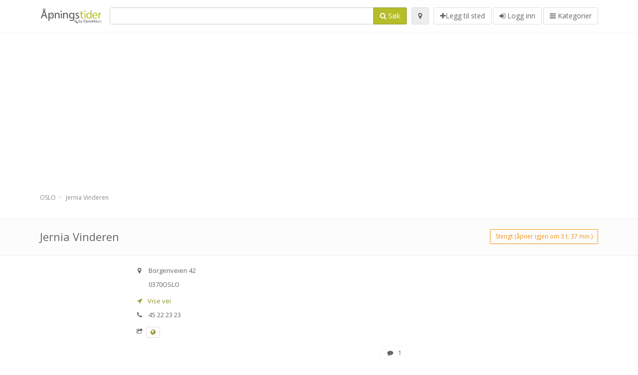

--- FILE ---
content_type: text/html; charset=utf-8
request_url: https://www.google.com/recaptcha/api2/aframe
body_size: 267
content:
<!DOCTYPE HTML><html><head><meta http-equiv="content-type" content="text/html; charset=UTF-8"></head><body><script nonce="ZguueB8Oj6n7_CZhhzo0FQ">/** Anti-fraud and anti-abuse applications only. See google.com/recaptcha */ try{var clients={'sodar':'https://pagead2.googlesyndication.com/pagead/sodar?'};window.addEventListener("message",function(a){try{if(a.source===window.parent){var b=JSON.parse(a.data);var c=clients[b['id']];if(c){var d=document.createElement('img');d.src=c+b['params']+'&rc='+(localStorage.getItem("rc::a")?sessionStorage.getItem("rc::b"):"");window.document.body.appendChild(d);sessionStorage.setItem("rc::e",parseInt(sessionStorage.getItem("rc::e")||0)+1);localStorage.setItem("rc::h",'1770096231526');}}}catch(b){}});window.parent.postMessage("_grecaptcha_ready", "*");}catch(b){}</script></body></html>